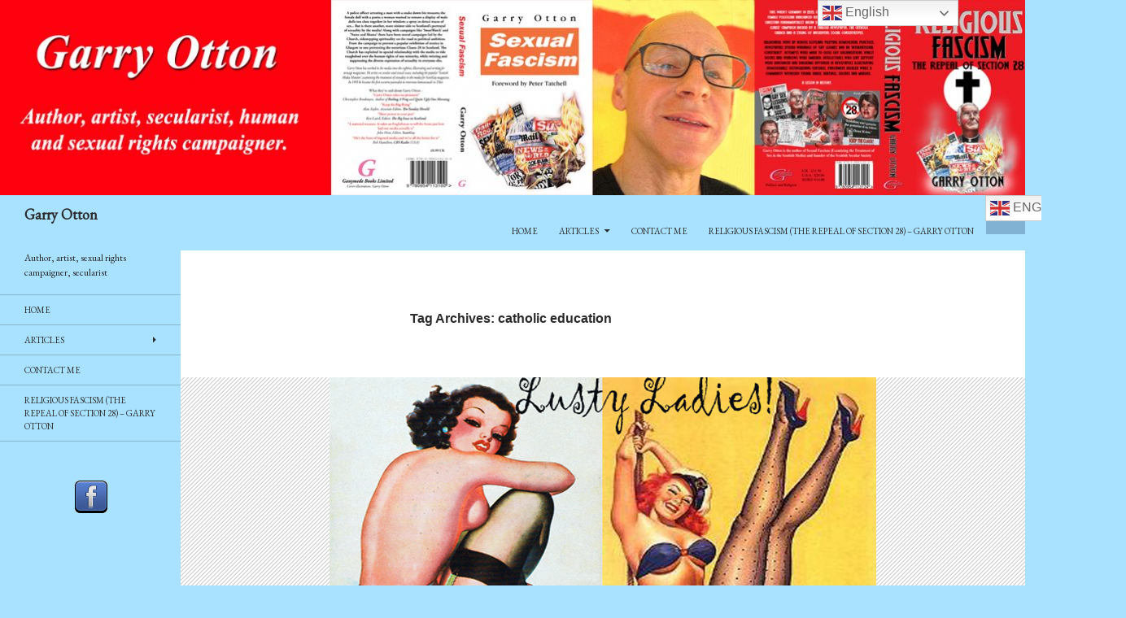

--- FILE ---
content_type: text/html; charset=UTF-8
request_url: http://garryotton.com/tag/catholic-education
body_size: 17493
content:
<!DOCTYPE html>
<!--[if IE 7]>
<html class="ie ie7" lang="en-GB">
<![endif]-->
<!--[if IE 8]>
<html class="ie ie8" lang="en-GB">
<![endif]-->
<!--[if !(IE 7) & !(IE 8)]><!-->
<html lang="en-GB">
<!--<![endif]-->
<head>
	<meta charset="UTF-8">
	<meta name="viewport" content="width=device-width, initial-scale=1.0">
	<title>catholic education Archives - Garry Otton</title>
	<link rel="profile" href="https://gmpg.org/xfn/11">
	<link rel="pingback" href="http://garryotton.com/xmlrpc.php">
	<!--[if lt IE 9]>
	<script src="http://garryotton.com/wp-content/themes/twentyfourteen/js/html5.js?ver=3.7.0"></script>
	<![endif]-->
	<meta name='robots' content='index, follow, max-image-preview:large, max-snippet:-1, max-video-preview:-1' />

	<!-- This site is optimized with the Yoast SEO plugin v26.3 - https://yoast.com/wordpress/plugins/seo/ -->
	<link rel="canonical" href="http://garryotton.com/tag/catholic-education" />
	<meta property="og:locale" content="en_GB" />
	<meta property="og:type" content="article" />
	<meta property="og:title" content="catholic education Archives - Garry Otton" />
	<meta property="og:url" content="http://garryotton.com/tag/catholic-education" />
	<meta property="og:site_name" content="Garry Otton" />
	<meta name="twitter:card" content="summary_large_image" />
	<script type="application/ld+json" class="yoast-schema-graph">{"@context":"https://schema.org","@graph":[{"@type":"CollectionPage","@id":"http://garryotton.com/tag/catholic-education","url":"http://garryotton.com/tag/catholic-education","name":"catholic education Archives - Garry Otton","isPartOf":{"@id":"https://garryotton.com/#website"},"primaryImageOfPage":{"@id":"http://garryotton.com/tag/catholic-education#primaryimage"},"image":{"@id":"http://garryotton.com/tag/catholic-education#primaryimage"},"thumbnailUrl":"http://garryotton.com/wp-content/uploads/2014/11/lustyladies-1.jpg","breadcrumb":{"@id":"http://garryotton.com/tag/catholic-education#breadcrumb"},"inLanguage":"en-GB"},{"@type":"ImageObject","inLanguage":"en-GB","@id":"http://garryotton.com/tag/catholic-education#primaryimage","url":"http://garryotton.com/wp-content/uploads/2014/11/lustyladies-1.jpg","contentUrl":"http://garryotton.com/wp-content/uploads/2014/11/lustyladies-1.jpg","width":672,"height":372},{"@type":"BreadcrumbList","@id":"http://garryotton.com/tag/catholic-education#breadcrumb","itemListElement":[{"@type":"ListItem","position":1,"name":"Home","item":"https://garryotton.com/"},{"@type":"ListItem","position":2,"name":"catholic education"}]},{"@type":"WebSite","@id":"https://garryotton.com/#website","url":"https://garryotton.com/","name":"Garry Otton","description":"Author, artist, sexual rights campaigner, secularist","potentialAction":[{"@type":"SearchAction","target":{"@type":"EntryPoint","urlTemplate":"https://garryotton.com/?s={search_term_string}"},"query-input":{"@type":"PropertyValueSpecification","valueRequired":true,"valueName":"search_term_string"}}],"inLanguage":"en-GB"}]}</script>
	<!-- / Yoast SEO plugin. -->


<link rel='dns-prefetch' href='//fonts.googleapis.com' />
<link rel="alternate" type="application/rss+xml" title="Garry Otton &raquo; Feed" href="http://garryotton.com/feed" />
<link rel="alternate" type="application/rss+xml" title="Garry Otton &raquo; Comments Feed" href="http://garryotton.com/comments/feed" />
<link rel="alternate" type="application/rss+xml" title="Garry Otton &raquo; catholic education Tag Feed" href="http://garryotton.com/tag/catholic-education/feed" />
<style id='wp-img-auto-sizes-contain-inline-css'>
img:is([sizes=auto i],[sizes^="auto," i]){contain-intrinsic-size:3000px 1500px}
/*# sourceURL=wp-img-auto-sizes-contain-inline-css */
</style>
<style id='wp-emoji-styles-inline-css'>

	img.wp-smiley, img.emoji {
		display: inline !important;
		border: none !important;
		box-shadow: none !important;
		height: 1em !important;
		width: 1em !important;
		margin: 0 0.07em !important;
		vertical-align: -0.1em !important;
		background: none !important;
		padding: 0 !important;
	}
/*# sourceURL=wp-emoji-styles-inline-css */
</style>
<style id='wp-block-library-inline-css'>
:root{--wp-block-synced-color:#7a00df;--wp-block-synced-color--rgb:122,0,223;--wp-bound-block-color:var(--wp-block-synced-color);--wp-editor-canvas-background:#ddd;--wp-admin-theme-color:#007cba;--wp-admin-theme-color--rgb:0,124,186;--wp-admin-theme-color-darker-10:#006ba1;--wp-admin-theme-color-darker-10--rgb:0,107,160.5;--wp-admin-theme-color-darker-20:#005a87;--wp-admin-theme-color-darker-20--rgb:0,90,135;--wp-admin-border-width-focus:2px}@media (min-resolution:192dpi){:root{--wp-admin-border-width-focus:1.5px}}.wp-element-button{cursor:pointer}:root .has-very-light-gray-background-color{background-color:#eee}:root .has-very-dark-gray-background-color{background-color:#313131}:root .has-very-light-gray-color{color:#eee}:root .has-very-dark-gray-color{color:#313131}:root .has-vivid-green-cyan-to-vivid-cyan-blue-gradient-background{background:linear-gradient(135deg,#00d084,#0693e3)}:root .has-purple-crush-gradient-background{background:linear-gradient(135deg,#34e2e4,#4721fb 50%,#ab1dfe)}:root .has-hazy-dawn-gradient-background{background:linear-gradient(135deg,#faaca8,#dad0ec)}:root .has-subdued-olive-gradient-background{background:linear-gradient(135deg,#fafae1,#67a671)}:root .has-atomic-cream-gradient-background{background:linear-gradient(135deg,#fdd79a,#004a59)}:root .has-nightshade-gradient-background{background:linear-gradient(135deg,#330968,#31cdcf)}:root .has-midnight-gradient-background{background:linear-gradient(135deg,#020381,#2874fc)}:root{--wp--preset--font-size--normal:16px;--wp--preset--font-size--huge:42px}.has-regular-font-size{font-size:1em}.has-larger-font-size{font-size:2.625em}.has-normal-font-size{font-size:var(--wp--preset--font-size--normal)}.has-huge-font-size{font-size:var(--wp--preset--font-size--huge)}.has-text-align-center{text-align:center}.has-text-align-left{text-align:left}.has-text-align-right{text-align:right}.has-fit-text{white-space:nowrap!important}#end-resizable-editor-section{display:none}.aligncenter{clear:both}.items-justified-left{justify-content:flex-start}.items-justified-center{justify-content:center}.items-justified-right{justify-content:flex-end}.items-justified-space-between{justify-content:space-between}.screen-reader-text{border:0;clip-path:inset(50%);height:1px;margin:-1px;overflow:hidden;padding:0;position:absolute;width:1px;word-wrap:normal!important}.screen-reader-text:focus{background-color:#ddd;clip-path:none;color:#444;display:block;font-size:1em;height:auto;left:5px;line-height:normal;padding:15px 23px 14px;text-decoration:none;top:5px;width:auto;z-index:100000}html :where(.has-border-color){border-style:solid}html :where([style*=border-top-color]){border-top-style:solid}html :where([style*=border-right-color]){border-right-style:solid}html :where([style*=border-bottom-color]){border-bottom-style:solid}html :where([style*=border-left-color]){border-left-style:solid}html :where([style*=border-width]){border-style:solid}html :where([style*=border-top-width]){border-top-style:solid}html :where([style*=border-right-width]){border-right-style:solid}html :where([style*=border-bottom-width]){border-bottom-style:solid}html :where([style*=border-left-width]){border-left-style:solid}html :where(img[class*=wp-image-]){height:auto;max-width:100%}:where(figure){margin:0 0 1em}html :where(.is-position-sticky){--wp-admin--admin-bar--position-offset:var(--wp-admin--admin-bar--height,0px)}@media screen and (max-width:600px){html :where(.is-position-sticky){--wp-admin--admin-bar--position-offset:0px}}

/*# sourceURL=wp-block-library-inline-css */
</style><style id='global-styles-inline-css'>
:root{--wp--preset--aspect-ratio--square: 1;--wp--preset--aspect-ratio--4-3: 4/3;--wp--preset--aspect-ratio--3-4: 3/4;--wp--preset--aspect-ratio--3-2: 3/2;--wp--preset--aspect-ratio--2-3: 2/3;--wp--preset--aspect-ratio--16-9: 16/9;--wp--preset--aspect-ratio--9-16: 9/16;--wp--preset--color--black: #a8e2ff;--wp--preset--color--cyan-bluish-gray: #abb8c3;--wp--preset--color--white: #fff;--wp--preset--color--pale-pink: #f78da7;--wp--preset--color--vivid-red: #cf2e2e;--wp--preset--color--luminous-vivid-orange: #ff6900;--wp--preset--color--luminous-vivid-amber: #fcb900;--wp--preset--color--light-green-cyan: #7bdcb5;--wp--preset--color--vivid-green-cyan: #00d084;--wp--preset--color--pale-cyan-blue: #8ed1fc;--wp--preset--color--vivid-cyan-blue: #0693e3;--wp--preset--color--vivid-purple: #9b51e0;--wp--preset--color--green: #e5003d;--wp--preset--color--dark-gray: #2b2b2b;--wp--preset--color--medium-gray: #767676;--wp--preset--color--light-gray: #f5f5f5;--wp--preset--gradient--vivid-cyan-blue-to-vivid-purple: linear-gradient(135deg,rgb(6,147,227) 0%,rgb(155,81,224) 100%);--wp--preset--gradient--light-green-cyan-to-vivid-green-cyan: linear-gradient(135deg,rgb(122,220,180) 0%,rgb(0,208,130) 100%);--wp--preset--gradient--luminous-vivid-amber-to-luminous-vivid-orange: linear-gradient(135deg,rgb(252,185,0) 0%,rgb(255,105,0) 100%);--wp--preset--gradient--luminous-vivid-orange-to-vivid-red: linear-gradient(135deg,rgb(255,105,0) 0%,rgb(207,46,46) 100%);--wp--preset--gradient--very-light-gray-to-cyan-bluish-gray: linear-gradient(135deg,rgb(238,238,238) 0%,rgb(169,184,195) 100%);--wp--preset--gradient--cool-to-warm-spectrum: linear-gradient(135deg,rgb(74,234,220) 0%,rgb(151,120,209) 20%,rgb(207,42,186) 40%,rgb(238,44,130) 60%,rgb(251,105,98) 80%,rgb(254,248,76) 100%);--wp--preset--gradient--blush-light-purple: linear-gradient(135deg,rgb(255,206,236) 0%,rgb(152,150,240) 100%);--wp--preset--gradient--blush-bordeaux: linear-gradient(135deg,rgb(254,205,165) 0%,rgb(254,45,45) 50%,rgb(107,0,62) 100%);--wp--preset--gradient--luminous-dusk: linear-gradient(135deg,rgb(255,203,112) 0%,rgb(199,81,192) 50%,rgb(65,88,208) 100%);--wp--preset--gradient--pale-ocean: linear-gradient(135deg,rgb(255,245,203) 0%,rgb(182,227,212) 50%,rgb(51,167,181) 100%);--wp--preset--gradient--electric-grass: linear-gradient(135deg,rgb(202,248,128) 0%,rgb(113,206,126) 100%);--wp--preset--gradient--midnight: linear-gradient(135deg,rgb(2,3,129) 0%,rgb(40,116,252) 100%);--wp--preset--font-size--small: 13px;--wp--preset--font-size--medium: 20px;--wp--preset--font-size--large: 36px;--wp--preset--font-size--x-large: 42px;--wp--preset--spacing--20: 0.44rem;--wp--preset--spacing--30: 0.67rem;--wp--preset--spacing--40: 1rem;--wp--preset--spacing--50: 1.5rem;--wp--preset--spacing--60: 2.25rem;--wp--preset--spacing--70: 3.38rem;--wp--preset--spacing--80: 5.06rem;--wp--preset--shadow--natural: 6px 6px 9px rgba(0, 0, 0, 0.2);--wp--preset--shadow--deep: 12px 12px 50px rgba(0, 0, 0, 0.4);--wp--preset--shadow--sharp: 6px 6px 0px rgba(0, 0, 0, 0.2);--wp--preset--shadow--outlined: 6px 6px 0px -3px rgb(255, 255, 255), 6px 6px rgb(0, 0, 0);--wp--preset--shadow--crisp: 6px 6px 0px rgb(0, 0, 0);}:where(.is-layout-flex){gap: 0.5em;}:where(.is-layout-grid){gap: 0.5em;}body .is-layout-flex{display: flex;}.is-layout-flex{flex-wrap: wrap;align-items: center;}.is-layout-flex > :is(*, div){margin: 0;}body .is-layout-grid{display: grid;}.is-layout-grid > :is(*, div){margin: 0;}:where(.wp-block-columns.is-layout-flex){gap: 2em;}:where(.wp-block-columns.is-layout-grid){gap: 2em;}:where(.wp-block-post-template.is-layout-flex){gap: 1.25em;}:where(.wp-block-post-template.is-layout-grid){gap: 1.25em;}.has-black-color{color: var(--wp--preset--color--black) !important;}.has-cyan-bluish-gray-color{color: var(--wp--preset--color--cyan-bluish-gray) !important;}.has-white-color{color: var(--wp--preset--color--white) !important;}.has-pale-pink-color{color: var(--wp--preset--color--pale-pink) !important;}.has-vivid-red-color{color: var(--wp--preset--color--vivid-red) !important;}.has-luminous-vivid-orange-color{color: var(--wp--preset--color--luminous-vivid-orange) !important;}.has-luminous-vivid-amber-color{color: var(--wp--preset--color--luminous-vivid-amber) !important;}.has-light-green-cyan-color{color: var(--wp--preset--color--light-green-cyan) !important;}.has-vivid-green-cyan-color{color: var(--wp--preset--color--vivid-green-cyan) !important;}.has-pale-cyan-blue-color{color: var(--wp--preset--color--pale-cyan-blue) !important;}.has-vivid-cyan-blue-color{color: var(--wp--preset--color--vivid-cyan-blue) !important;}.has-vivid-purple-color{color: var(--wp--preset--color--vivid-purple) !important;}.has-black-background-color{background-color: var(--wp--preset--color--black) !important;}.has-cyan-bluish-gray-background-color{background-color: var(--wp--preset--color--cyan-bluish-gray) !important;}.has-white-background-color{background-color: var(--wp--preset--color--white) !important;}.has-pale-pink-background-color{background-color: var(--wp--preset--color--pale-pink) !important;}.has-vivid-red-background-color{background-color: var(--wp--preset--color--vivid-red) !important;}.has-luminous-vivid-orange-background-color{background-color: var(--wp--preset--color--luminous-vivid-orange) !important;}.has-luminous-vivid-amber-background-color{background-color: var(--wp--preset--color--luminous-vivid-amber) !important;}.has-light-green-cyan-background-color{background-color: var(--wp--preset--color--light-green-cyan) !important;}.has-vivid-green-cyan-background-color{background-color: var(--wp--preset--color--vivid-green-cyan) !important;}.has-pale-cyan-blue-background-color{background-color: var(--wp--preset--color--pale-cyan-blue) !important;}.has-vivid-cyan-blue-background-color{background-color: var(--wp--preset--color--vivid-cyan-blue) !important;}.has-vivid-purple-background-color{background-color: var(--wp--preset--color--vivid-purple) !important;}.has-black-border-color{border-color: var(--wp--preset--color--black) !important;}.has-cyan-bluish-gray-border-color{border-color: var(--wp--preset--color--cyan-bluish-gray) !important;}.has-white-border-color{border-color: var(--wp--preset--color--white) !important;}.has-pale-pink-border-color{border-color: var(--wp--preset--color--pale-pink) !important;}.has-vivid-red-border-color{border-color: var(--wp--preset--color--vivid-red) !important;}.has-luminous-vivid-orange-border-color{border-color: var(--wp--preset--color--luminous-vivid-orange) !important;}.has-luminous-vivid-amber-border-color{border-color: var(--wp--preset--color--luminous-vivid-amber) !important;}.has-light-green-cyan-border-color{border-color: var(--wp--preset--color--light-green-cyan) !important;}.has-vivid-green-cyan-border-color{border-color: var(--wp--preset--color--vivid-green-cyan) !important;}.has-pale-cyan-blue-border-color{border-color: var(--wp--preset--color--pale-cyan-blue) !important;}.has-vivid-cyan-blue-border-color{border-color: var(--wp--preset--color--vivid-cyan-blue) !important;}.has-vivid-purple-border-color{border-color: var(--wp--preset--color--vivid-purple) !important;}.has-vivid-cyan-blue-to-vivid-purple-gradient-background{background: var(--wp--preset--gradient--vivid-cyan-blue-to-vivid-purple) !important;}.has-light-green-cyan-to-vivid-green-cyan-gradient-background{background: var(--wp--preset--gradient--light-green-cyan-to-vivid-green-cyan) !important;}.has-luminous-vivid-amber-to-luminous-vivid-orange-gradient-background{background: var(--wp--preset--gradient--luminous-vivid-amber-to-luminous-vivid-orange) !important;}.has-luminous-vivid-orange-to-vivid-red-gradient-background{background: var(--wp--preset--gradient--luminous-vivid-orange-to-vivid-red) !important;}.has-very-light-gray-to-cyan-bluish-gray-gradient-background{background: var(--wp--preset--gradient--very-light-gray-to-cyan-bluish-gray) !important;}.has-cool-to-warm-spectrum-gradient-background{background: var(--wp--preset--gradient--cool-to-warm-spectrum) !important;}.has-blush-light-purple-gradient-background{background: var(--wp--preset--gradient--blush-light-purple) !important;}.has-blush-bordeaux-gradient-background{background: var(--wp--preset--gradient--blush-bordeaux) !important;}.has-luminous-dusk-gradient-background{background: var(--wp--preset--gradient--luminous-dusk) !important;}.has-pale-ocean-gradient-background{background: var(--wp--preset--gradient--pale-ocean) !important;}.has-electric-grass-gradient-background{background: var(--wp--preset--gradient--electric-grass) !important;}.has-midnight-gradient-background{background: var(--wp--preset--gradient--midnight) !important;}.has-small-font-size{font-size: var(--wp--preset--font-size--small) !important;}.has-medium-font-size{font-size: var(--wp--preset--font-size--medium) !important;}.has-large-font-size{font-size: var(--wp--preset--font-size--large) !important;}.has-x-large-font-size{font-size: var(--wp--preset--font-size--x-large) !important;}
/*# sourceURL=global-styles-inline-css */
</style>

<style id='classic-theme-styles-inline-css'>
/*! This file is auto-generated */
.wp-block-button__link{color:#fff;background-color:#32373c;border-radius:9999px;box-shadow:none;text-decoration:none;padding:calc(.667em + 2px) calc(1.333em + 2px);font-size:1.125em}.wp-block-file__button{background:#32373c;color:#fff;text-decoration:none}
/*# sourceURL=/wp-includes/css/classic-themes.min.css */
</style>
<link rel='stylesheet' id='acx_smw_widget_style-css' href='http://garryotton.com/wp-content/plugins/acurax-social-media-widget/css/style.css?v=3.3&#038;ver=6.9' media='all' />
<link rel='stylesheet' id='eff_style-css' href='http://garryotton.com/wp-content/plugins/easy-facebook-feed/css/eff_style.css?ver=3.0.15' media='all' />
<link rel='stylesheet' id='styleguide-fonts-css' href='https://fonts.googleapis.com/css?family=Libre+Baskerville%3A400%2C700&#038;subset=latin%2Clatin-ext&#038;ver=0.0.1' media='all' />
<link rel='stylesheet' id='genericons-css' href='http://garryotton.com/wp-content/themes/twentyfourteen/genericons/genericons.css?ver=3.0.3' media='all' />
<link rel='stylesheet' id='twentyfourteen-style-css' href='http://garryotton.com/wp-content/themes/twentyfourteen/style.css?ver=20250715' media='all' />
<link rel='stylesheet' id='twentyfourteen-block-style-css' href='http://garryotton.com/wp-content/themes/twentyfourteen/css/blocks.css?ver=20250715' media='all' />
<script src="http://garryotton.com/wp-includes/js/jquery/jquery.min.js?ver=3.7.1" id="jquery-core-js"></script>
<script src="http://garryotton.com/wp-includes/js/jquery/jquery-migrate.min.js?ver=3.4.1" id="jquery-migrate-js"></script>
<script src="http://garryotton.com/wp-content/themes/twentyfourteen/js/functions.js?ver=20230526" id="twentyfourteen-script-js" defer data-wp-strategy="defer"></script>
<link rel="https://api.w.org/" href="http://garryotton.com/wp-json/" /><link rel="alternate" title="JSON" type="application/json" href="http://garryotton.com/wp-json/wp/v2/tags/31" /><link rel="EditURI" type="application/rsd+xml" title="RSD" href="http://garryotton.com/xmlrpc.php?rsd" />
<meta name="generator" content="WordPress 6.9" />



<!-- Starting Styles For Social Media Icon From Acurax International www.acurax.com -->
<style type='text/css'>
#acx_social_widget img 
{
width: 32px; 
}
#acx_social_widget 
{
min-width:0px; 
position: static; 
}
</style>
<!-- Ending Styles For Social Media Icon From Acurax International www.acurax.com -->



<style id="fourteen-colors" type="text/css">/* Custom Contrast Color */
		.site:before,
		#secondary,
		.site-header,
		.site-footer,
		.menu-toggle,
		.featured-content,
		.featured-content .entry-header,
		.slider-direction-nav a,
		.ie8 .featured-content,
		.ie8 .site:before,
		.has-black-background-color {
			background-color: #a8e2ff;
		}

		.has-black-color {
			color: #a8e2ff;
		}

		.grid .featured-content .entry-header,
		.ie8 .grid .featured-content .entry-header {
			border-color: #a8e2ff;
		}

		.slider-control-paging a:before {
			background-color: rgba(255,255,255,.33);
		}

		.hentry .mejs-mediaelement,
		.widget .mejs-mediaelement,
 		.hentry .mejs-container .mejs-controls,
 		.widget .mejs-container .mejs-controls {
			background: #a8e2ff;
		}

		/* Player controls need separation from the contrast background */
		.primary-sidebar .mejs-controls,
		.site-footer .mejs-controls {
			border: 1px solid;
		}
		
			.site-description,
			.secondary-navigation a,
			.widget,
			.widget a,
			.widget-title,
			.widget-title a,
			.widget_calendar caption,
			.site-header a,
			.site-title a,
			.site-title a:hover,
			.menu-toggle:before,
			.site-footer,
			.site-footer a,
			.featured-content a,
			.featured-content .entry-meta,
			.slider-direction-nav a:before,
			.hentry .mejs-container .mejs-controls .mejs-time span,
			.widget .mejs-container .mejs-controls .mejs-time span,
			.hentry .mejs-controls .mejs-button button,
			.widget .mejs-controls .mejs-button button {
				color: #2b2b2b;
			}

			@media screen and (min-width: 783px) {
				.primary-navigation ul ul a {
					color: #fff;
				}
			}

			@media screen and (min-width: 1008px) {
				.secondary-navigation ul ul a,
				.secondary-navigation li:hover > a,
				.secondary-navigation li.focus > a {
					color: #fff;
				}
			}

			.widget_calendar tbody a,
			.site-footer .widget_calendar tbody a,
			.slider-direction-nav a:hover:before {
				color: #fff;
			}

			.slider-control-paging a:before {
				background-color: rgba(0, 0, 0, .33);
			}

			.featured-content {
				background-image: url(https://garryotton.com/wp-content/plugins/fourteen-colors/pattern-dark-inverse.svg);
			}

			.site-navigation li,
			#secondary,
			.secondary-navigation,
			.secondary-navigation li,
			.widget table,
			.widget th,
			.widget td,
			.widget_archive li,
			.widget_categories li,
			.widget_links li,
			.widget_meta li,
			.widget_nav_menu li,
			.widget_pages li,
			.widget_recent_comments li,
			.widget_recent_entries li,
			.widget_text li,
			.widget_categories li ul,
			.widget_nav_menu li ul,
			.widget_pages li ul,
			.widget_text li ul,
			.widget abbr[title] {
				border-color: rgba(0, 0, 0, .2);
			}

			.widget input,
			.widget textarea {
				background-color: rgba(0, 0, 0, .02);
				border-color: rgba(0, 0, 0, .2);
				color: #000;
			}

			.widget input:focus, .widget textarea:focus {
				border-color: rgba(0, 0, 0, 0.4);
			}

			.widget_twentyfourteen_ephemera .entry-meta a {
				color: rgba(0, 0, 0, 0.7);
			}

			.widget_twentyfourteen_ephemera > ol > li {
				border-bottom-color: rgba(0, 0, 0, 0.2);
			}

			#supplementary + .site-info {
				border-top: 1px solid rgba(0, 0, 0, 0.2);
			}

			.hentry .mejs-controls .mejs-time-rail .mejs-time-total,
			.widget .mejs-controls .mejs-time-rail .mejs-time-total,
			.hentry .mejs-controls .mejs-horizontal-volume-slider .mejs-horizontal-volume-total,
			.widget .mejs-controls .mejs-horizontal-volume-slider .mejs-horizontal-volume-total {
				background: rgba(0,0,0,.3);
			}

			.hentry .mejs-controls .mejs-time-rail .mejs-time-loaded,
			.widget .mejs-controls .mejs-time-rail .mejs-time-loaded,
			.hentry .mejs-controls .mejs-horizontal-volume-slider .mejs-horizontal-volume-current,
			.widget .mejs-controls .mejs-horizontal-volume-slider .mejs-horizontal-volume-current {
				background-color: #2b2b2b;
			}

			/* Override the site title color option with an over-qualified selector, as the option is hidden. */
			h1.site-title a {
				color: #2b2b2b;
			}
		
		.menu-toggle:active,
		.menu-toggle:focus,
		.menu-toggle:hover {
			background-color: #ecffff;
		}
		/* Custom accent color. */
		button,
		.button,
		.contributor-posts-link,
		input[type="button"],
		input[type="reset"],
		input[type="submit"],
		.search-toggle,
		.hentry .mejs-controls .mejs-time-rail .mejs-time-current,
		.widget .mejs-controls .mejs-time-rail .mejs-time-current,
		.hentry .mejs-overlay:hover .mejs-overlay-button,
		.widget .mejs-overlay:hover .mejs-overlay-button,
		.widget button,
		.widget .button,
		.widget input[type="button"],
		.widget input[type="reset"],
		.widget input[type="submit"],
		.widget_calendar tbody a,
		.content-sidebar .widget input[type="button"],
		.content-sidebar .widget input[type="reset"],
		.content-sidebar .widget input[type="submit"],
		.slider-control-paging .slider-active:before,
		.slider-control-paging .slider-active:hover:before,
		.slider-direction-nav a:hover,
		.ie8 .primary-navigation ul ul,
		.ie8 .secondary-navigation ul ul,
		.ie8 .primary-navigation li:hover > a,
		.ie8 .primary-navigation li.focus > a,
		.ie8 .secondary-navigation li:hover > a,
		.ie8 .secondary-navigation li.focus > a,
		.wp-block-file .wp-block-file__button,
		.wp-block-button__link,
		.has-green-background-color {
			background-color: #e5003d;
		}

		.site-navigation a:hover,
		.is-style-outline .wp-block-button__link:not(.has-text-color),
		.has-green-color {
			color: #e5003d;
		}

		::-moz-selection {
			background: #e5003d;
		}

		::selection {
			background: #e5003d;
		}

		.paging-navigation .page-numbers.current {
			border-color: #e5003d;
		}

		@media screen and (min-width: 782px) {
			.primary-navigation li:hover > a,
			.primary-navigation li.focus > a,
			.primary-navigation ul ul {
				background-color: #e5003d;
			}
		}

		@media screen and (min-width: 1008px) {
			.secondary-navigation li:hover > a,
			.secondary-navigation li.focus > a,
			.secondary-navigation ul ul {
				background-color: #e5003d;
			}
		}
	
			.contributor-posts-link,
			button,
			.button,
			input[type="button"],
			input[type="reset"],
			input[type="submit"],
			.search-toggle:before,
			.hentry .mejs-overlay:hover .mejs-overlay-button,
			.widget .mejs-overlay:hover .mejs-overlay-button,
			.widget button,
			.widget .button,
			.widget input[type="button"],
			.widget input[type="reset"],
			.widget input[type="submit"],
			.widget_calendar tbody a,
			.widget_calendar tbody a:hover,
			.site-footer .widget_calendar tbody a,
			.content-sidebar .widget input[type="button"],
			.content-sidebar .widget input[type="reset"],
			.content-sidebar .widget input[type="submit"],
			button:hover,
			button:focus,
			.button:hover,
			.button:focus,
			.widget a.button:hover,
			.widget a.button:focus,
			.widget a.button:active,
			.content-sidebar .widget a.button,
			.content-sidebar .widget a.button:hover,
			.content-sidebar .widget a.button:focus,
			.content-sidebar .widget a.button:active,
			.contributor-posts-link:hover,
			.contributor-posts-link:active,
			input[type="button"]:hover,
			input[type="button"]:focus,
			input[type="reset"]:hover,
			input[type="reset"]:focus,
			input[type="submit"]:hover,
			input[type="submit"]:focus,
			.slider-direction-nav a:hover:before {
				color: #fff;
			}

			@media screen and (min-width: 782px) {
				.primary-navigation ul ul a,
				.primary-navigation li:hover > a,
				.primary-navigation li.focus > a,
				.primary-navigation ul ul {
					color: #fff;
				}
			}

			@media screen and (min-width: 1008px) {
				.secondary-navigation ul ul a,
				.secondary-navigation li:hover > a,
				.secondary-navigation li.focus > a,
				.secondary-navigation ul ul {
					color: #fff;
				}
			}
		
		/* Generated variants of custom accent color. */
		a,
		.content-sidebar .widget a {
			color: #e5003d;
		}

		.contributor-posts-link:hover,
		.button:hover,
		.button:focus,
		.slider-control-paging a:hover:before,
		.search-toggle:hover,
		.search-toggle.active,
		.search-box,
		.widget_calendar tbody a:hover,
		button:hover,
		button:focus,
		input[type="button"]:hover,
		input[type="button"]:focus,
		input[type="reset"]:hover,
		input[type="reset"]:focus,
		input[type="submit"]:hover,
		input[type="submit"]:focus,
		.widget button:hover,
		.widget .button:hover,
		.widget button:focus,
		.widget .button:focus,
		.widget input[type="button"]:hover,
		.widget input[type="button"]:focus,
		.widget input[type="reset"]:hover,
		.widget input[type="reset"]:focus,
		.widget input[type="submit"]:hover,
		.widget input[type="submit"]:focus,
		.content-sidebar .widget input[type="button"]:hover,
		.content-sidebar .widget input[type="button"]:focus,
		.content-sidebar .widget input[type="reset"]:hover,
		.content-sidebar .widget input[type="reset"]:focus,
		.content-sidebar .widget input[type="submit"]:hover,
		.content-sidebar .widget input[type="submit"]:focus,
		.ie8 .primary-navigation ul ul a:hover,
		.ie8 .primary-navigation ul ul li.focus > a,
		.ie8 .secondary-navigation ul ul a:hover,
		.ie8 .secondary-navigation ul ul li.focus > a,
		.wp-block-file .wp-block-file__button:hover,
		.wp-block-file .wp-block-file__button:focus,
		.wp-block-button__link:not(.has-text-color):hover,
		.wp-block-button__link:not(.has-text-color):focus,
		.is-style-outline .wp-block-button__link:not(.has-text-color):hover,
		.is-style-outline .wp-block-button__link:not(.has-text-color):focus {
			background-color: #ff1d5a;
		}

		.featured-content a:hover,
		.featured-content .entry-title a:hover,
		.widget a:hover,
		.widget-title a:hover,
		.widget_twentyfourteen_ephemera .entry-meta a:hover,
		.hentry .mejs-controls .mejs-button button:hover,
		.widget .mejs-controls .mejs-button button:hover,
		.site-info a:hover,
		.featured-content a:hover,
		.wp-block-latest-comments_comment-meta a:hover,
		.wp-block-latest-comments_comment-meta a:focus {
			color: #ff1d5a;
		}

		a:active,
		a:hover,
		.entry-title a:hover,
		.entry-meta a:hover,
		.cat-links a:hover,
		.entry-content .edit-link a:hover,
		.post-navigation a:hover,
		.image-navigation a:hover,
		.comment-author a:hover,
		.comment-list .pingback a:hover,
		.comment-list .trackback a:hover,
		.comment-metadata a:hover,
		.comment-reply-title small a:hover,
		.content-sidebar .widget a:hover,
		.content-sidebar .widget .widget-title a:hover,
		.content-sidebar .widget_twentyfourteen_ephemera .entry-meta a:hover {
			color: #ff1d5a;
		}

		.page-links a:hover,
		.paging-navigation a:hover {
			border-color: #ff1d5a;
		}

		.entry-meta .tag-links a:hover:before {
			border-right-color: #ff1d5a;
		}

		.page-links a:hover,
		.entry-meta .tag-links a:hover {
			background-color: #ff1d5a;
		}

		@media screen and (min-width: 782px) {
			.primary-navigation ul ul a:hover,
			.primary-navigation ul ul li.focus > a {
				background-color: #ff1d5a;
			}
		}

		@media screen and (min-width: 1008px) {
			.secondary-navigation ul ul a:hover,
			.secondary-navigation ul ul li.focus > a {
				background-color: #ff1d5a;
			}
		}

		button:active,
		.button:active,
		.contributor-posts-link:active,
		input[type="button"]:active,
		input[type="reset"]:active,
		input[type="submit"]:active,
		.widget input[type="button"]:active,
		.widget input[type="reset"]:active,
		.widget input[type="submit"]:active,
		.content-sidebar .widget input[type="button"]:active,
		.content-sidebar .widget input[type="reset"]:active,
		.content-sidebar .widget input[type="submit"]:active,
		.wp-block-file .wp-block-file__button:active,
		.wp-block-button__link:active {
			background-color: #ff316e;
		}

		.site-navigation .current_page_item > a,
		.site-navigation .current_page_ancestor > a,
		.site-navigation .current-menu-item > a,
		.site-navigation .current-menu-ancestor > a {
			color: #ff316e;
		}
	</style>
<style type="text/css">
@import url(//fonts.googleapis.com/css?family=EB+Garamond:regular:cyrillic-ext,cyrillic,latin,vietnamese,latin-ext);
.eb_garamond{ font-family: "EB Garamond"; }
</style>
<!--==-- End Typecase Font Declarations --==-->

<style type="text/css">
	body{ font-family: "EB Garamond"; }
	h1, h2, h3, h4, h5, h6{ font-family: "EB Garamond"; }
	h1.entry-title{ font-family: "EB Garamond"; }
	h1.site-title{ font-family: "EB Garamond"; }
	h2.site-description{ font-family: "EB Garamond"; }
	h1.entry-title{ font-family: "EB Garamond"; }
	blockquote{ font-family: "EB Garamond"; }
	ul, ol{ font-family: "EB Garamond"; }
	.widget{ font-family: "EB Garamond"; }
	.widget-title{ font-family: "EB Garamond"; }
</style>
<!--==-- End Theme Font Declarations --==-->
<style id="custom-background-css">
body.custom-background { background-color: #a8e2ff; }
</style>
	<link rel="icon" href="http://garryotton.com/wp-content/uploads/2015/12/cropped-gazsquare-32x32.jpg" sizes="32x32" />
<link rel="icon" href="http://garryotton.com/wp-content/uploads/2015/12/cropped-gazsquare-192x192.jpg" sizes="192x192" />
<link rel="apple-touch-icon" href="http://garryotton.com/wp-content/uploads/2015/12/cropped-gazsquare-180x180.jpg" />
<meta name="msapplication-TileImage" content="http://garryotton.com/wp-content/uploads/2015/12/cropped-gazsquare-270x270.jpg" />
<!-- Styleguide styles -->
<style>body {
		font-family: "Libre Baskerville", Georgia, serif;
		font-weight: inherit;
	}
	h1, h2, h3, h4, h5, h6 {
		font-family: Lato, sans-serif;
		font-weight: inherit;
	}
	a {
		color: #000000;
	}
	.entry-title a:hover,
	.entry-meta a:hover,
	.featured-content a:hover,
	a:hover {
		color: #94bcd9;
	}
	.search-toggle {
		background-color: #81b1d3;
	}
	.search-toggle:before {
		color: #000000;
	}
	.search-toggle:hover {
		background-color: #94bcd9;
	}
	.search-toggle:before:hover {
		color: #000000;
	}
	button, .button, input[type="button"], input[type="reset"], input[type="submit"],
	.primary-navigation li:hover > a, .primary-navigation li.focus > a,
	.primary-navigation ul ul,
	.secondary-navigation li:hover > a, .secondary-navigation li.focus > a,
	.secondary-navigation ul ul {
		background-color: #81b1d3;
		color: #000000;
	}
	.entry-meta .tag-links a:hover,
	button:hover, .button:hover, input[type="button"]:hover, input[type="reset"]:hover, input[type="submit"]:hover,
	.primary-navigation ul ul a:hover, .primary-navigation ul ul li.focus > a,
	.secondary-navigation ul ul a:hover, .secondary-navigation ul ul li.focus > a {
		background-color: #94bcd9;
		color: #000000;
	}
	.entry-meta .tag-links a:hover:before {
		border-right-color: #94bcd9;
	}
	.page-links a:hover {
		background-color: #81b1d3;
		color: #000000;
		border-color: #81b1d3;
	}</style>		<style id="wp-custom-css">
			navigation { display: none; }
.post-navigation .nav-links {
    visibility: hidden;
	 .post-meta-bottom .post-tags {
        display: none;
    }		</style>
		</head>

<body class="archive tag tag-catholic-education tag-31 custom-background wp-embed-responsive wp-theme-twentyfourteen group-blog header-image list-view full-width footer-widgets">
<a class="screen-reader-text skip-link" href="#content">
	Skip to content</a>
<div id="page" class="hfeed site">
			<div id="site-header">
		<a href="http://garryotton.com/" rel="home" >
			<img src="http://garryotton.com/wp-content/uploads/2025/10/cropped-HeaderOtton25-copy.jpg" width="1260" height="240" alt="Garry Otton" srcset="http://garryotton.com/wp-content/uploads/2025/10/cropped-HeaderOtton25-copy.jpg 1260w, http://garryotton.com/wp-content/uploads/2025/10/cropped-HeaderOtton25-copy-300x57.jpg 300w, http://garryotton.com/wp-content/uploads/2025/10/cropped-HeaderOtton25-copy-1024x195.jpg 1024w, http://garryotton.com/wp-content/uploads/2025/10/cropped-HeaderOtton25-copy-768x146.jpg 768w" sizes="(max-width: 1260px) 100vw, 1260px" decoding="async" fetchpriority="high" />		</a>
	</div>
	
	<header id="masthead" class="site-header">
		<div class="header-main">
			<h1 class="site-title"><a href="http://garryotton.com/" rel="home" >Garry Otton</a></h1>

			<div class="search-toggle">
				<a href="#search-container" class="screen-reader-text" aria-expanded="false" aria-controls="search-container">
					Search				</a>
			</div>

			<nav id="primary-navigation" class="site-navigation primary-navigation">
				<button class="menu-toggle">Primary Menu</button>
				<div class="menu-menu-1-container"><ul id="primary-menu" class="nav-menu"><li id="menu-item-2932" class="menu-item menu-item-type-post_type menu-item-object-page menu-item-home menu-item-2932"><a href="http://garryotton.com/">Home</a></li>
<li id="menu-item-2337" class="menu-item menu-item-type-taxonomy menu-item-object-category menu-item-has-children menu-item-2337"><a href="http://garryotton.com/category/articles">Articles</a>
<ul class="sub-menu">
	<li id="menu-item-2498" class="menu-item menu-item-type-post_type menu-item-object-post menu-item-2498"><a href="http://garryotton.com/god-on-trial">God on Trial</a></li>
	<li id="menu-item-2571" class="menu-item menu-item-type-post_type menu-item-object-post menu-item-2571"><a href="http://garryotton.com/abstinence-only-with-pam-stenzel">Abstinence-only with Pam Stenzel</a></li>
	<li id="menu-item-2585" class="menu-item menu-item-type-post_type menu-item-object-post menu-item-2585"><a href="http://garryotton.com/the-kirktonholme-school-scandal">The Kirktonholme School Scandal</a></li>
	<li id="menu-item-2499" class="menu-item menu-item-type-post_type menu-item-object-post menu-item-2499"><a href="http://garryotton.com/the-wicked-boys-and-the-priest">The Wicked Boys and the Priest</a></li>
	<li id="menu-item-2739" class="menu-item menu-item-type-post_type menu-item-object-post menu-item-2739"><a href="http://garryotton.com/escape-from-saudi-arabia">Escape from Saudi Arabia</a></li>
	<li id="menu-item-2605" class="menu-item menu-item-type-post_type menu-item-object-post menu-item-2605"><a href="http://garryotton.com/christian-shreds-constituents-letters-to-their-msp-he-didnt-like">Christian shredded letters by constituents to their MSP</a></li>
	<li id="menu-item-2501" class="menu-item menu-item-type-post_type menu-item-object-post menu-item-2501"><a href="http://garryotton.com/blasphemy-in-scotland">Blasphemy in Scotland</a></li>
	<li id="menu-item-2591" class="menu-item menu-item-type-post_type menu-item-object-post menu-item-2591"><a href="http://garryotton.com/the-aikenhead-award">The Aikenhead Award</a></li>
	<li id="menu-item-2500" class="menu-item menu-item-type-post_type menu-item-object-post menu-item-2500"><a href="http://garryotton.com/sexualrights">Sexual Rights Are the Lords’ Undoing</a></li>
	<li id="menu-item-2502" class="menu-item menu-item-type-post_type menu-item-object-post menu-item-2502"><a href="http://garryotton.com/fundamentalism-in-glasgow-mosque">Fundamentalism in Glasgow Mosque</a></li>
	<li id="menu-item-2551" class="menu-item menu-item-type-post_type menu-item-object-post menu-item-2551"><a href="http://garryotton.com/giving-and-receiving-an-education">Giving and Receiving an Education</a></li>
	<li id="menu-item-2565" class="menu-item menu-item-type-post_type menu-item-object-post menu-item-2565"><a href="http://garryotton.com/how-low-can-the-catholic-church-go">How Low Can the Catholic Church Go?</a></li>
	<li id="menu-item-2622" class="menu-item menu-item-type-post_type menu-item-object-post menu-item-2622"><a href="http://garryotton.com/dont-disturb-the-kirk-while-its-nose-is-in-the-trough">Don’t disturb the Kirk while its nose is in the trough</a></li>
	<li id="menu-item-2626" class="menu-item menu-item-type-post_type menu-item-object-post menu-item-2626"><a href="http://garryotton.com/the-repeal-of-section-28">The Repeal of Section 28</a></li>
	<li id="menu-item-2631" class="menu-item menu-item-type-post_type menu-item-object-post menu-item-2631"><a href="http://garryotton.com/falkirk-council-and-religion">Falkirk Council and Religion</a></li>
	<li id="menu-item-2552" class="menu-item menu-item-type-post_type menu-item-object-post menu-item-2552"><a href="http://garryotton.com/guidance-and-guidelines-on-creationism-an-exercise-in-semantics">Guidance and Guidelines on Creationism: An Exercise in Semantics</a></li>
	<li id="menu-item-2709" class="menu-item menu-item-type-post_type menu-item-object-post menu-item-2709"><a href="http://garryotton.com/secular-schism">Secular Schism</a></li>
	<li id="menu-item-2529" class="menu-item menu-item-type-post_type menu-item-object-post menu-item-2529"><a href="http://garryotton.com/secular-scotland-on-facebook-and-twitter">Secular Scotland on Facebook and Twitter</a></li>
	<li id="menu-item-2720" class="menu-item menu-item-type-post_type menu-item-object-post menu-item-2720"><a href="http://garryotton.com/catholic-new-militancy-michael-voris">Catholic New Militancy: Michael Voris</a></li>
	<li id="menu-item-2542" class="menu-item menu-item-type-post_type menu-item-object-post menu-item-2542"><a href="http://garryotton.com/fishnet-kirstin-innes">Fishnet – Kirstin Innes</a></li>
	<li id="menu-item-2334" class="menu-item menu-item-type-custom menu-item-object-custom menu-item-2334"><a href="http://www.garryotton.com">Home</a></li>
</ul>
</li>
<li id="menu-item-2401" class="menu-item menu-item-type-post_type menu-item-object-page menu-item-2401"><a href="http://garryotton.com/garryotton/contact-us">Contact Me</a></li>
<li id="menu-item-2536" class="menu-item menu-item-type-post_type menu-item-object-post menu-item-2536"><a href="http://garryotton.com/religious-fascism-the-repeal-of-section-28-garry-otton">Religious Fascism (The Repeal of Section 28) – Garry Otton</a></li>
<li style="position:relative;" class="menu-item menu-item-gtranslate"><div style="position:absolute;white-space:nowrap;" id="gtranslate_menu_wrapper_85181"></div></li></ul></div>			</nav>
		</div>

		<div id="search-container" class="search-box-wrapper hide">
			<div class="search-box">
				<form role="search" method="get" class="search-form" action="http://garryotton.com/">
				<label>
					<span class="screen-reader-text">Search for:</span>
					<input type="search" class="search-field" placeholder="Search &hellip;" value="" name="s" />
				</label>
				<input type="submit" class="search-submit" value="Search" />
			</form>			</div>
		</div>
	</header><!-- #masthead -->

	<div id="main" class="site-main">

	<section id="primary" class="content-area">
		<div id="content" class="site-content" role="main">

			
			<header class="archive-header">
				<h1 class="archive-title">
				Tag Archives: catholic education				</h1>

							</header><!-- .archive-header -->

				
<article id="post-1899" class="post-1899 post type-post status-publish format-standard has-post-thumbnail hentry category-articles tag-catholic-education tag-section-28 tag-sex-education">
	
	<a class="post-thumbnail" href="http://garryotton.com/giving-and-receiving-an-education" aria-hidden="true">
			<img width="672" height="372" src="http://garryotton.com/wp-content/uploads/2014/11/lustyladies-1.jpg" class="attachment-twentyfourteen-full-width size-twentyfourteen-full-width wp-post-image" alt="" decoding="async" srcset="http://garryotton.com/wp-content/uploads/2014/11/lustyladies-1.jpg 672w, http://garryotton.com/wp-content/uploads/2014/11/lustyladies-1-300x166.jpg 300w" sizes="(max-width: 672px) 100vw, 672px" />	</a>

			
	<header class="entry-header">
				<div class="entry-meta">
			<span class="cat-links"><a href="http://garryotton.com/category/articles" rel="category tag">Articles</a></span>
		</div>
			<h1 class="entry-title"><a href="http://garryotton.com/giving-and-receiving-an-education" rel="bookmark">Giving and Receiving an Education</a></h1>
		<div class="entry-meta">
			<span class="entry-date"><a href="http://garryotton.com/giving-and-receiving-an-education" rel="bookmark"><time class="entry-date" datetime="2014-11-17T16:49:47+00:00">17 November 2014</time></a></span> <span class="byline"><span class="author vcard"><a class="url fn n" href="http://garryotton.com/author/g_4rry0tt0n" rel="author">Garry Otton</a></span></span>		</div><!-- .entry-meta -->
	</header><!-- .entry-header -->

		<div class="entry-content">
		<p><a href="http://garryotton.com/wp-content/uploads/2014/11/lustyladies.jpg" rel="attachment wp-att-2546"><img decoding="async" class="wp-image-2546 size-full" src="http://garryotton.com/wp-content/uploads/2014/11/lustyladies.jpg" alt="lustyladies" width="531" height="370" srcset="http://garryotton.com/wp-content/uploads/2014/11/lustyladies.jpg 531w, http://garryotton.com/wp-content/uploads/2014/11/lustyladies-300x209.jpg 300w" sizes="(max-width: 531px) 100vw, 531px" /></a></p>
<p>Vintage sleaze from fifties pin-ups</p>
<p><em><strong>Garry Otton</strong> hopes sex education in Scotland becomes as progressive, informed, useful and as life-saving as it is in the Netherlands for ever and ever, Amen.</em></p>
<p>Our friends on the continent boast teenage pregnancies rates as much as six times lower than Scotland’s. What they have and we don’t is sex education starting when you are young. And I mean <em>very</em> young. Young enough that when a TV crew filmed a class of UK teenagers in a Dutch higher school, guess which lot were giggling and squirming with embarrassment? I don’t need to tell you.</p>
<p>It’s hard to believe it was way back in 1973 these words from <em>‘Summer (The First Time)’ </em>by Bobby Goldsboro were heard coming out of every tranny (which in those days was shorthand for a transistor radio).</p>
<p><em>“She was 31 and I was 17, </em></p>
<p><em>I knew nothing about love</em></p>
<p><em>She knew everything.</em></p>
<p><em>But I sat down beside her</em></p>
<p><em>On her front porch swing,</em></p>
<p><em>And wondered what the</em></p>
<p><em>Coming night would bring.</em></p>
<p><em> </em></p>
<p><em>And when she looked at me,</em></p>
<p><em>I heard her softly say:</em></p>
<p><em>‘I know you&#8217;re young</em></p>
<p><em>You don&#8217;t know what to do or say,</em></p>
<p><em>But stay with me until</em></p>
<p><em>The sun has gone away</em></p>
<p><em>And I will chase the boy in you away’.”</em></p>
<p>Chances are, poor Bobby really did depend on his beau to show him the ropes.</p>
<p>We are all entitled to a sex education. No-one should be presuming anyone’s sexuality and everyone should be clued up on how to have straight and gay sex safely. Sex can be taught. Sex is an art and there will be those who are good at it and those who are not. Those who are interested in it and those who are not. So what’s the problem? Well, religion is one of them; social and sexual conservatism is the other. Flashback to the turn of this century and it was Cardinal Winning who spearheaded the campaign to prevent Clause 28, (Section 2a in Scotland), from being repealed. This was a Tory law to stop local authorities from ‘promoting’ homosexuality. A somewhat farcical notion because Clause 28 couldn&#8217;t be legally enforced. Not only that, it hadn&#8217;t even been introduced in Northern Ireland. In England and Wales, thanks to Tory Prime Minister Margaret Thatcher who brought in Section 28, it missed its target since sex education was the responsibility of school governors, not the local authorities. All that didn&#8217;t stop a YouGov survey sponsored by Stonewall finding 75% of primary and 44% of secondary school staff saying they either were not allowed to, or were not sure if they were allowed to teach about lesbian, gay, bisexual and transgender issues in their school. Thank you Section 28!</p>
<p>On gay sex, an official journal in the archdiocese of Glasgow advises: ‘A distinction must be made between tendency and act. Having a tendency or predisposition to behave in a certain way does not justify giving expression to it. For example, anger: I am not entitled to vent my anger as and when I please simply because I have that tendency. The same principle applies to homosexual sex’. Poppycock, as any professional psychologist will tell you. If gay sex can be compared to anger: so too could straight sex! But Catholics have never been closer to their great adversaries the Protestants on a matter such as this. The Grand Orange Lodge in Larkhall was once packed with bemused folk expressing their concerns over teaching packs that had never been used in Scottish schools; one that recommended role-playing gays in class. This is a superb idea that would not only combat homophobia but offer a lifeline for gay kids in school. It so upset the Christian Institute they were sent scurrying around churches in Hamilton to get a petition together. According to a local paper, an elder at Hamilton Parish Church was ‘disgusted’. Should we be listening to these parents? Or should we listen to the experts?</p>
<p>&nbsp;</p>
<figure id="attachment_2547" aria-describedby="caption-attachment-2547" style="width: 400px" class="wp-caption aligncenter"><a href="http://garryotton.com/wp-content/uploads/2014/11/sexy_pulp_cover1.jpg" rel="attachment wp-att-2547"><img loading="lazy" decoding="async" class="wp-image-2547 size-full" src="http://garryotton.com/wp-content/uploads/2014/11/sexy_pulp_cover1.jpg" alt="sexy_pulp_cover1" width="400" height="633" srcset="http://garryotton.com/wp-content/uploads/2014/11/sexy_pulp_cover1.jpg 400w, http://garryotton.com/wp-content/uploads/2014/11/sexy_pulp_cover1-190x300.jpg 190w" sizes="auto, (max-width: 400px) 100vw, 400px" /></a><figcaption id="caption-attachment-2547" class="wp-caption-text">Vintage sleaze: &#8216;Amateur Night&#8217; by Peggy Swenson, 1965 Brandon House</figcaption></figure>
<p>It’s assumed we are up against a lot of religiously-motivated parents ensuring kids have a good sex education, but then again, many religious parents also want their children to have a decent sex education to save their children’s lives, to prevent them contracting STI’s and avoid unwanted pregnancies. Just say ‘no’ doesn’t cut it anymore. We need to teach children to be sexperts so they know what they’re doing when they do it. We know it makes sense. We must learn from the mistakes of Republican President George Bush when he pumped millions of dollars into abstinence-only projects and the children went on to have sex earlier, used condoms less and increased their chances of getting pregnant. It is the sexual conservatives we must do battle with for the rights to a fair and proper sex education. Not that there is anything wrong with sexual conservatism, disinterest or even inexperience. Nothing at all. But when it comes down to <em>doing</em> it: let’s leave it to the experts, eh?</p>
<p>&nbsp;</p>
<p><em>Garry Otton, 2014  </em></p>
<p>&nbsp;</p>
	</div><!-- .entry-content -->
	
	<footer class="entry-meta"><span class="tag-links"><a href="http://garryotton.com/tag/catholic-education" rel="tag">catholic education</a><a href="http://garryotton.com/tag/section-28" rel="tag">Section 28</a><a href="http://garryotton.com/tag/sex-education" rel="tag">sex education</a></span></footer></article><!-- #post-1899 -->
		</div><!-- #content -->
	</section><!-- #primary -->

<div id="secondary">
		<h2 class="site-description">Author, artist, sexual rights campaigner, secularist</h2>
	
		<nav class="navigation site-navigation secondary-navigation">
		<div class="menu-menu-1-container"><ul id="menu-menu-1" class="menu"><li class="menu-item menu-item-type-post_type menu-item-object-page menu-item-home menu-item-2932"><a href="http://garryotton.com/">Home</a></li>
<li class="menu-item menu-item-type-taxonomy menu-item-object-category menu-item-has-children menu-item-2337"><a href="http://garryotton.com/category/articles">Articles</a>
<ul class="sub-menu">
	<li class="menu-item menu-item-type-post_type menu-item-object-post menu-item-2498"><a href="http://garryotton.com/god-on-trial">God on Trial</a></li>
	<li class="menu-item menu-item-type-post_type menu-item-object-post menu-item-2571"><a href="http://garryotton.com/abstinence-only-with-pam-stenzel">Abstinence-only with Pam Stenzel</a></li>
	<li class="menu-item menu-item-type-post_type menu-item-object-post menu-item-2585"><a href="http://garryotton.com/the-kirktonholme-school-scandal">The Kirktonholme School Scandal</a></li>
	<li class="menu-item menu-item-type-post_type menu-item-object-post menu-item-2499"><a href="http://garryotton.com/the-wicked-boys-and-the-priest">The Wicked Boys and the Priest</a></li>
	<li class="menu-item menu-item-type-post_type menu-item-object-post menu-item-2739"><a href="http://garryotton.com/escape-from-saudi-arabia">Escape from Saudi Arabia</a></li>
	<li class="menu-item menu-item-type-post_type menu-item-object-post menu-item-2605"><a href="http://garryotton.com/christian-shreds-constituents-letters-to-their-msp-he-didnt-like">Christian shredded letters by constituents to their MSP</a></li>
	<li class="menu-item menu-item-type-post_type menu-item-object-post menu-item-2501"><a href="http://garryotton.com/blasphemy-in-scotland">Blasphemy in Scotland</a></li>
	<li class="menu-item menu-item-type-post_type menu-item-object-post menu-item-2591"><a href="http://garryotton.com/the-aikenhead-award">The Aikenhead Award</a></li>
	<li class="menu-item menu-item-type-post_type menu-item-object-post menu-item-2500"><a href="http://garryotton.com/sexualrights">Sexual Rights Are the Lords’ Undoing</a></li>
	<li class="menu-item menu-item-type-post_type menu-item-object-post menu-item-2502"><a href="http://garryotton.com/fundamentalism-in-glasgow-mosque">Fundamentalism in Glasgow Mosque</a></li>
	<li class="menu-item menu-item-type-post_type menu-item-object-post menu-item-2551"><a href="http://garryotton.com/giving-and-receiving-an-education">Giving and Receiving an Education</a></li>
	<li class="menu-item menu-item-type-post_type menu-item-object-post menu-item-2565"><a href="http://garryotton.com/how-low-can-the-catholic-church-go">How Low Can the Catholic Church Go?</a></li>
	<li class="menu-item menu-item-type-post_type menu-item-object-post menu-item-2622"><a href="http://garryotton.com/dont-disturb-the-kirk-while-its-nose-is-in-the-trough">Don’t disturb the Kirk while its nose is in the trough</a></li>
	<li class="menu-item menu-item-type-post_type menu-item-object-post menu-item-2626"><a href="http://garryotton.com/the-repeal-of-section-28">The Repeal of Section 28</a></li>
	<li class="menu-item menu-item-type-post_type menu-item-object-post menu-item-2631"><a href="http://garryotton.com/falkirk-council-and-religion">Falkirk Council and Religion</a></li>
	<li class="menu-item menu-item-type-post_type menu-item-object-post menu-item-2552"><a href="http://garryotton.com/guidance-and-guidelines-on-creationism-an-exercise-in-semantics">Guidance and Guidelines on Creationism: An Exercise in Semantics</a></li>
	<li class="menu-item menu-item-type-post_type menu-item-object-post menu-item-2709"><a href="http://garryotton.com/secular-schism">Secular Schism</a></li>
	<li class="menu-item menu-item-type-post_type menu-item-object-post menu-item-2529"><a href="http://garryotton.com/secular-scotland-on-facebook-and-twitter">Secular Scotland on Facebook and Twitter</a></li>
	<li class="menu-item menu-item-type-post_type menu-item-object-post menu-item-2720"><a href="http://garryotton.com/catholic-new-militancy-michael-voris">Catholic New Militancy: Michael Voris</a></li>
	<li class="menu-item menu-item-type-post_type menu-item-object-post menu-item-2542"><a href="http://garryotton.com/fishnet-kirstin-innes">Fishnet – Kirstin Innes</a></li>
	<li class="menu-item menu-item-type-custom menu-item-object-custom menu-item-2334"><a href="http://www.garryotton.com">Home</a></li>
</ul>
</li>
<li class="menu-item menu-item-type-post_type menu-item-object-page menu-item-2401"><a href="http://garryotton.com/garryotton/contact-us">Contact Me</a></li>
<li class="menu-item menu-item-type-post_type menu-item-object-post menu-item-2536"><a href="http://garryotton.com/religious-fascism-the-repeal-of-section-28-garry-otton">Religious Fascism (The Repeal of Section 28) – Garry Otton</a></li>
</ul></div>	</nav>
	
		<div id="primary-sidebar" class="primary-sidebar widget-area" role="complementary">
		<aside id="acx-social-icons-widget-2" class="widget acx-smw-social-icon-desc"><style>
.widget-acx-social-icons-widget-2-widget img 
{
width:40px; 
 } 
</style><div id='acurax_si_widget_simple' class='acx_smw_float_fix widget-acx-social-icons-widget-2-widget' style='text-align:center;'><a href='https://www.facebook.com/garry.otton' target='_blank' title='Visit Us On Facebook'><img src=http://garryotton.com/wp-content/plugins/acurax-social-media-widget/images/themes/22/facebook.png style='border:0px;' alt='Visit Us On Facebook' /></a></div></aside>	</div><!-- #primary-sidebar -->
	</div><!-- #secondary -->

		</div><!-- #main -->

		<footer id="colophon" class="site-footer">

			
<div id="supplementary">
	<div id="footer-sidebar" class="footer-sidebar widget-area" role="complementary">
		<aside id="block-2" class="widget widget_block"></aside>	</div><!-- #footer-sidebar -->
</div><!-- #supplementary -->

			<div class="site-info">
												<a href="https://wordpress.org/" class="imprint">
					Proudly powered by WordPress				</a>
			</div><!-- .site-info -->
		</footer><!-- #colophon -->
	</div><!-- #page -->

	<script type="speculationrules">
{"prefetch":[{"source":"document","where":{"and":[{"href_matches":"/*"},{"not":{"href_matches":["/wp-*.php","/wp-admin/*","/wp-content/uploads/*","/wp-content/*","/wp-content/plugins/*","/wp-content/themes/twentyfourteen/*","/*\\?(.+)"]}},{"not":{"selector_matches":"a[rel~=\"nofollow\"]"}},{"not":{"selector_matches":".no-prefetch, .no-prefetch a"}}]},"eagerness":"conservative"}]}
</script>
<div class="gtranslate_wrapper" id="gt-wrapper-69102765"></div><script src="http://garryotton.com/wp-includes/js/imagesloaded.min.js?ver=5.0.0" id="imagesloaded-js"></script>
<script src="http://garryotton.com/wp-includes/js/masonry.min.js?ver=4.2.2" id="masonry-js"></script>
<script src="http://garryotton.com/wp-includes/js/jquery/jquery.masonry.min.js?ver=3.1.2b" id="jquery-masonry-js"></script>
<script id="gt_widget_script_64828467-js-before">
window.gtranslateSettings = /* document.write */ window.gtranslateSettings || {};window.gtranslateSettings['64828467'] = {"default_language":"en","languages":["ar","zh-CN","nl","en","fr","de","it","pl","pt","ru","sl","es","sv"],"url_structure":"none","flag_style":"2d","flag_size":24,"wrapper_selector":"#gtranslate_menu_wrapper_85181","alt_flags":[],"switcher_open_direction":"top","switcher_horizontal_position":"inline","switcher_text_color":"#666","switcher_arrow_color":"#666","switcher_border_color":"#ccc","switcher_background_color":"#fff","switcher_background_shadow_color":"#efefef","switcher_background_hover_color":"#fff","dropdown_text_color":"#000","dropdown_hover_color":"#fff","dropdown_background_color":"#eee","flags_location":"\/wp-content\/plugins\/gtranslate\/flags\/"};
//# sourceURL=gt_widget_script_64828467-js-before
</script><script src="http://garryotton.com/wp-content/plugins/gtranslate/js/dwf.js?ver=6.9" data-no-optimize="1" data-no-minify="1" data-gt-orig-url="/tag/catholic-education" data-gt-orig-domain="garryotton.com" data-gt-widget-id="64828467" defer></script><script id="gt_widget_script_69102765-js-before">
window.gtranslateSettings = /* document.write */ window.gtranslateSettings || {};window.gtranslateSettings['69102765'] = {"default_language":"en","languages":["ar","zh-CN","nl","en","fr","de","it","pl","pt","ru","sl","es","sv"],"url_structure":"none","flag_style":"2d","flag_size":24,"wrapper_selector":"#gt-wrapper-69102765","alt_flags":[],"switcher_open_direction":"top","switcher_horizontal_position":"right","switcher_vertical_position":"top","switcher_text_color":"#666","switcher_arrow_color":"#666","switcher_border_color":"#ccc","switcher_background_color":"#fff","switcher_background_shadow_color":"#efefef","switcher_background_hover_color":"#fff","dropdown_text_color":"#000","dropdown_hover_color":"#fff","dropdown_background_color":"#eee","flags_location":"\/wp-content\/plugins\/gtranslate\/flags\/"};
//# sourceURL=gt_widget_script_69102765-js-before
</script><script src="http://garryotton.com/wp-content/plugins/gtranslate/js/dwf.js?ver=6.9" data-no-optimize="1" data-no-minify="1" data-gt-orig-url="/tag/catholic-education" data-gt-orig-domain="garryotton.com" data-gt-widget-id="69102765" defer></script><script id="wp-emoji-settings" type="application/json">
{"baseUrl":"https://s.w.org/images/core/emoji/17.0.2/72x72/","ext":".png","svgUrl":"https://s.w.org/images/core/emoji/17.0.2/svg/","svgExt":".svg","source":{"concatemoji":"http://garryotton.com/wp-includes/js/wp-emoji-release.min.js?ver=6.9"}}
</script>
<script type="module">
/*! This file is auto-generated */
const a=JSON.parse(document.getElementById("wp-emoji-settings").textContent),o=(window._wpemojiSettings=a,"wpEmojiSettingsSupports"),s=["flag","emoji"];function i(e){try{var t={supportTests:e,timestamp:(new Date).valueOf()};sessionStorage.setItem(o,JSON.stringify(t))}catch(e){}}function c(e,t,n){e.clearRect(0,0,e.canvas.width,e.canvas.height),e.fillText(t,0,0);t=new Uint32Array(e.getImageData(0,0,e.canvas.width,e.canvas.height).data);e.clearRect(0,0,e.canvas.width,e.canvas.height),e.fillText(n,0,0);const a=new Uint32Array(e.getImageData(0,0,e.canvas.width,e.canvas.height).data);return t.every((e,t)=>e===a[t])}function p(e,t){e.clearRect(0,0,e.canvas.width,e.canvas.height),e.fillText(t,0,0);var n=e.getImageData(16,16,1,1);for(let e=0;e<n.data.length;e++)if(0!==n.data[e])return!1;return!0}function u(e,t,n,a){switch(t){case"flag":return n(e,"\ud83c\udff3\ufe0f\u200d\u26a7\ufe0f","\ud83c\udff3\ufe0f\u200b\u26a7\ufe0f")?!1:!n(e,"\ud83c\udde8\ud83c\uddf6","\ud83c\udde8\u200b\ud83c\uddf6")&&!n(e,"\ud83c\udff4\udb40\udc67\udb40\udc62\udb40\udc65\udb40\udc6e\udb40\udc67\udb40\udc7f","\ud83c\udff4\u200b\udb40\udc67\u200b\udb40\udc62\u200b\udb40\udc65\u200b\udb40\udc6e\u200b\udb40\udc67\u200b\udb40\udc7f");case"emoji":return!a(e,"\ud83e\u1fac8")}return!1}function f(e,t,n,a){let r;const o=(r="undefined"!=typeof WorkerGlobalScope&&self instanceof WorkerGlobalScope?new OffscreenCanvas(300,150):document.createElement("canvas")).getContext("2d",{willReadFrequently:!0}),s=(o.textBaseline="top",o.font="600 32px Arial",{});return e.forEach(e=>{s[e]=t(o,e,n,a)}),s}function r(e){var t=document.createElement("script");t.src=e,t.defer=!0,document.head.appendChild(t)}a.supports={everything:!0,everythingExceptFlag:!0},new Promise(t=>{let n=function(){try{var e=JSON.parse(sessionStorage.getItem(o));if("object"==typeof e&&"number"==typeof e.timestamp&&(new Date).valueOf()<e.timestamp+604800&&"object"==typeof e.supportTests)return e.supportTests}catch(e){}return null}();if(!n){if("undefined"!=typeof Worker&&"undefined"!=typeof OffscreenCanvas&&"undefined"!=typeof URL&&URL.createObjectURL&&"undefined"!=typeof Blob)try{var e="postMessage("+f.toString()+"("+[JSON.stringify(s),u.toString(),c.toString(),p.toString()].join(",")+"));",a=new Blob([e],{type:"text/javascript"});const r=new Worker(URL.createObjectURL(a),{name:"wpTestEmojiSupports"});return void(r.onmessage=e=>{i(n=e.data),r.terminate(),t(n)})}catch(e){}i(n=f(s,u,c,p))}t(n)}).then(e=>{for(const n in e)a.supports[n]=e[n],a.supports.everything=a.supports.everything&&a.supports[n],"flag"!==n&&(a.supports.everythingExceptFlag=a.supports.everythingExceptFlag&&a.supports[n]);var t;a.supports.everythingExceptFlag=a.supports.everythingExceptFlag&&!a.supports.flag,a.supports.everything||((t=a.source||{}).concatemoji?r(t.concatemoji):t.wpemoji&&t.twemoji&&(r(t.twemoji),r(t.wpemoji)))});
//# sourceURL=http://garryotton.com/wp-includes/js/wp-emoji-loader.min.js
</script>
</body>
</html>
